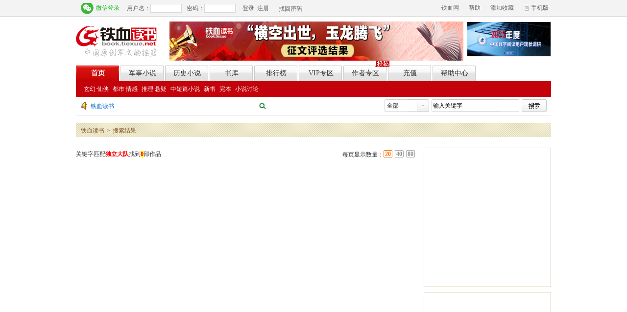

--- FILE ---
content_type: text/html; charset=gb2312
request_url: https://book.tiexue.net/SearchResults.aspx?keywords=%B6%C0%C1%A2%B4%F3%B6%D3&noveltype=0
body_size: 5496
content:

<!DOCTYPE html PUBLIC "-//W3C//DTD XHTML 1.0 Transitional//EN" "http://www.w3.org/TR/xhtml1/DTD/xhtml1-transitional.dtd">
<html xmlns="http://www.w3.org/1999/xhtml">
<head><title>
	检索结果
</title><meta http-equiv="Content-Type" content="text/html; charset=gb2312" /><meta name="keywords" /><meta name="description" /><link type="text/css" rel="stylesheet" href="//s.itiexue.net/css/global/global.css" /><link rel="stylesheet" type="text/css" href="//s.itiexue.net/css/shuku/yuanchuang/v5/public.css" /><link href="//s.itiexue.net/css/shuku/yuanchuang/v4/public.css" type="text/css" rel="stylesheet" /><link href="//s.itiexue.net/css/shuku/yuanchuang/v4/wbxs.css" type="text/css" rel="stylesheet" />
	<script src="//s.itiexue.net/js/global/base-all-v2.js" type="text/javascript"></script>
    <script src="//s.itiexue.net/js/shuku/yuanchuang/v5/public.js" type="text/javascript"></script>
    <script src="//s.itiexue.net/js/shuku/yuanchuang/book_public.js" type="text/javascript"></script>
	<script src="//s.itiexue.net/js/shuku/yuanchuang/topiclistv4.js" type="text/javascript"></script>
	<script type="text/javascript">
	    var _gaq = _gaq || [];
	    $(document).ready(function () {
	        TxBook_Public.GetUserCurrent();
	        TxBBS_getPicFromXML();
	    });
//        function GetRequest() {
//            var url = location.search; //获取url中"?"符后的字串    
//            var theRequest = new Object();
//            if (url.indexOf("?") != -1) {
//                var str = url.substr(1);
//                strs = str.split("&");
//                for (var i = 0; i < strs.length; i++) {
//                    theRequest[strs[i].split("=")[0]] = unescape(strs[i].split("=")[1]);
//                }
//            }
//            return theRequest;
//        }
	</script>
</head>
<body>
    <!--*顶部登陆条 start-->
    
<div class="loginBar">
  <div>
    <dl>
      <!--*登录前 start-->
      <dt id="loginBefor" class="float_L hidden">
        <p class="p01"><span>用户名：</span>
          <input type="text" id="txtUserName" class="text_1" onfocus="loginmosemove(this)" onblur="loginmoseout(this)" />
          <span>密码：</span>
          <input type="password" id="txtUserPassword" class="text_1" onkeyup="EnterSubmit(event);" onfocus="loginmosemove(this)" onblur="loginmoseout(this)"/>
          <span id="valaCode" class="Login_valeimg hidden"><em>验证码：</em><img width="50" height="16" onclick="TX.RefreshValidCode()" id="ValidateCodeImg">
          <input type="text" class="text_2" onkeyup="EnterSubmit(event);" onfocus="loginmosemove(this)" onblur="loginmoseout(this)" id="txtLoginValidate" />
          </span>
        </p>
        <p class="register"><a href="javascript:LoginIn()" title="登录">登录</a>&nbsp;&nbsp;<a href="https://reg.book.tiexue.net/register.aspx" title="注册" target="_blank">注册</a></p>
        <p class="p05"><a href="https://reg.book.tiexue.net/FindPassWord.aspx" title="找回密码" target="_blank">找回密码</a></p>
      </dt>
      <!--#登录前 end-->
      <!--*登录后 start-->
      <dt id="loginLater" class="float_L hidden">
        
        <p class="p06">欢迎你：<span id="UserNameInfo"></span></p>
        <p class=" sms float_L" onmouseover="twoMenu(this)">
            <a href="https://book.tiexue.net/usercenter/Readmessage.aspx" class="sms-btn">短信<b id="smsNum"></b><em class="sanjiao"></em></a>
        </p>
        <ul class="gameList pCenterList hidden">
            <li><a href="https://book.tiexue.net/usercenter/Readmessage.aspx" target="_blank"><span>私信<em id="sinNum"></em></span></a></li>
            <li><a href="https://book.tiexue.net/usercenter/Readmessage.aspx?issys=1" target="_blank"><span>系统<em id="sysNum"></em></span></a></li>
        </ul>
        <!--*个人中心列表 start-->
        <p class="pCenter"><a onmouseover="TargetLayer1(this,$(this).parent().next(),1)" href="https://book.tiexue.net/MyCenter.aspx" title="个人中心" target="_blank">个人中心</a></p>
        <ul class="gameList pCenterList hidden">
          <li><a href="https://reg.book.tiexue.net/individualCenter.aspx" target="_blank">个人信息</a></li>
          <li><a href="http://pay.tiexue.net/ConsumptionRecord.aspx" target="_blank">我的财务</a></li>
          <li><a href="https://book.tiexue.net/MyCenterVIPShelf.aspx" target="_blank">我的书屋</a></li>
          <li><a href="https://author.book.tiexue.net/" target="_blank">作者专区</a></li>
          <li><a href="https://reg.book.tiexue.net/individualCenter.aspx" target="_blank">修改头像</a></li>
          <li><a href="https://reg.book.tiexue.net/anquan.aspx" target="_blank">修改密码</a></li>
        </ul>
        <!--#个人中心列表 end-->
        <!--*我的书架 start-->
        <p class="pCenter"><a onmouseover="TargetLayer1(this,$(this).parent().next(),3)" href="https://book.tiexue.net/MyCenterShelf.aspx" target="_blank">我的书架</a></p>
        <ul class="gameList bbs_list hidden">
          <li><a href="https://book.tiexue.net/MyCenterVIPShelf.aspx" target="_blank">VIP书架</a></li>
          <li><a href="https://book.tiexue.net/MyCenterShelf.aspx" target="_blank">书架1</a></li>
          <li><a href="https://book.tiexue.net/MyCenterShelf1.aspx" target="_blank">书架2</a></li>
          <li><a href="https://book.tiexue.net/MyCenterShelf2.aspx" target="_blank">书架3</a></li>
          <li><a href="https://book.tiexue.net/MyCenterMark.aspx" target="_blank">我的书签</a></li>
        </ul>
        <!--#我的书架 end-->
        <!--*最近阅读 start-->
        <p class="pCenter"><a onmouseover="TargetLayer1(this,$(this).parent().next(),3)" href="javascript:void(0)">最近阅读</a></p>
        <ul id="ui_book_read" class="gameList">
        	
        </ul>
        <!--#最近阅读 end-->
        <p class="p02"><a href="javascript:UserLogOut()">退出</a></p>
      </dt>
      <!--#登录后 end-->
      <dd class="float_R">
        <p class="homePage"><a href="http://www.tiexue.net" target="_blank" title="铁血网">铁血网</a><a href="javascript:void(0)" title="" onmouseover="TargetLayer1(this,$(this).parent().next(),3)">帮助</a><a href="javascript:TX.AddFavorite(window.location,document.title);">添加收藏</a></p>
        <ul class="gameList hidden">
          <li><a href="https://pay.book.tiexue.net" target="_blank">购买铁血币</a></li>
          <li><a href="https://book.tiexue.net/UserCenter/MyQuestions.aspx" target="_blank">常见问题</a></li>
          <li><a href="http://custom.tiexue.net/askquestion.aspx" target="_blank">在线问题</a></li>
        </ul>
        <p class="mebleTx"><a href="https://book.tiexue.net/mobile.htm" title="手机版" target="_blank">手机版</a></p>
      </dd>
    </dl>
  </div>
</div>
<script type="text/javascript">
    try { Tx_WriteSingleLogin(); } catch (e) { }
    try { header.GetUserReadBook(); } catch (e) { }
</script>
    <!--#顶部登陆条 end-->
	<div class="container">
		<!--头部开始-->
		<div class="head"><div class="logoArea"><h1 class="newLogo float_L textHide"><a href="https://book.tiexue.net" target="_blank" title="铁血读书">铁血读书</a></h1><div id="" class="topAd float_L"><a href="http://topic.book.tiexue.net/huojiang/" onclick="_gaq.push(['_trackEvent', 'www2013', 'clicked', '广告-1']);" target="_blank"><img src="https://book.tiexue.net/images/topad1.jpg" width="600px" height="80px"></a></div><ul id="headfirst1" class="float_R" style='width:170px!important;padding:0px'><a href="https://v.wjx.cn/vm/m9BRwRq.aspx#" onclick="_gaq.push(['_trackEvent', 'www2013', 'clicked', '广告-111']);" target="_blank"><img src="https://book.tiexue.net/images/2025年度数字阅读调研.jpg" width="170px" height="80px"></a></ul></div><div class="newNav"><ul><li class="select"><a href="https://book.tiexue.net" target="_blank" onclick="_gaq.push(['_trackEvent', 'daohang', 'clicked', 'yc']);TX.Log_AdClick(7,'jss_index');">首页</a></li><li><a href="https://book.tiexue.net/mil.htm" target="_blank" onclick="_gaq.push(['_trackEvent', 'daohang', 'clicked', 'junshi']);TX.Log_AdClick(17,'jss_index');">军事小说</a></li><li><a href="https://book.tiexue.net/his.htm" target="_blank" onclick ="_gaq.push(['_trackEvent', 'daohang', 'clicked', 'lishi']);TX.Log_AdClick(18,'jss_index');">历史小说</a></li><li><a href="https://book.tiexue.net/BookStore.aspx" target="_blank" onclick="_gaq.push(['_trackEvent', 'daohang', 'clicked', 'sk']);TX.Log_AdClick(9,'jss_index');">书库</a></li><li><a href="https://book.tiexue.net/NovelsTopList.htm" target="_blank" onclick="_gaq.push(['_trackEvent', 'daohang', 'clicked', 'phb']);TX.Log_AdClick(10,'jss_index');">排行榜</a></li><li><a href="https://book.tiexue.net/AllVipNovelListV4_0_20_1.html" target="_blank" onclick="_gaq.push(['_trackEvent', 'daohang', 'clicked', 'vip']);TX.Log_AdClick(11,'jss_index');">VIP专区</a></li><li><a href="https://author.book.tiexue.net/" target="_blank" onclick="_gaq.push(['_trackEvent', 'daohang', 'clicked', 'zz']);TX.Log_AdClick(12,'jss_index');">作者专区</a></li><li><a href="https://pay.book.tiexue.net" target="_blank" onclick="_gaq.push(['_trackEvent', 'daohang', 'clicked', 'cz']);TX.Log_AdClick(15,'jss_index');">充值</a></li><li><a href="https://book.tiexue.net/UserCenter/MyQuestions.aspx" target="_blank" onclick="_gaq.push(['_trackEvent', 'daohang', 'clicked', 'help']);TX.Log_AdClick(16,'jss_index');">帮助中心</a></li></ul><span style='left:610px' class="tip textHide">投稿</span></div><div class="subNav"><a target="_blank"  href="https://book.tiexue.net/xuanhuan.htm" onclick="_gaq.push(['_trackEvent', 'daohang', 'clicked', 'yc-玄幻']);TX.Log_AdClick(19,'jss_index');">玄幻·仙侠</a> <a target="_blank"  href="https://book.tiexue.net/dushi.htm" onclick="_gaq.push(['_trackEvent', 'daohang', 'clicked', 'yc-都市']);TX.Log_AdClick(20,'jss_index');">都市·情感</a> <a target="_blank"  href="https://book.tiexue.net/tuili.htm" onclick="_gaq.push(['_trackEvent', 'daohang', 'clicked', 'yc-推理']);TX.Log_AdClick(21,'jss_index');">推理·悬疑</a> <a target="_blank"  href="https://book.tiexue.net/zhongduanpian.htm" onclick="_gaq.push(['_trackEvent', 'daohang', 'clicked', 'yc-中短篇']);TX.Log_AdClick(22,'jss_index');">中短篇小说</a> <a target="_blank"  href="https://book.tiexue.net/NovelsWarehouse_1_1_20_0.html" onclick="_gaq.push(['_trackEvent', 'daohang', 'clicked', 'yc-新书']);TX.Log_AdClick(23,'jss_index');">新书</a> <a target="_blank"  href="https://book.tiexue.net/MultiNovelListV4_1_20_1.html" onclick="_gaq.push(['_trackEvent', 'daohang', 'clicked', 'yc-完本']);TX.Log_AdClick(24,'jss_index');">完本</a> <a target="_blank"  href="http://bbs.tiexue.net/bbs27-0-1.html" >小说讨论</a> </div><div class="searchArea"><p id="ShowSystemNotice" class="readyMsg float_L"><a href="https://book.tiexue.net" target="_blank" class="a1">铁血读书</a><span></span></p><p id="headsecond" class="newTags float_L"></p><div class="search float_R"><dl id="s_select"><dt><span>全部</span></dt><dd> <a href="javascript:void(0)" data="0">全部</a> <a href="javascript:void(0)" data="1">书名</a> <a href="javascript:void(0)" data="2">作者名</a><a href="javascript:void(0)" data="4">关键字</a> </dd></dl><input type="hidden" value="全部" id="select" /><input type="hidden" value="0" id="Tx_NovelType" /><input type="text" name="Tx_BookName" id="Tx_BookName" class="searchTxt" value="输入关键字" onfocus="if(this.value=='输入关键字') this.value='';this.style.color='black';" onkeydown="if(event.keyCode==13) SearchKey()" /><input type="button" value="" class="searchBut" onclick="SearchKey()" /></div></div></div>
        
		<!--头部结束-->
		<!--*主要内容 start-->
		<div class="main">
			
			<!--内容开始-->
			<div class="positions colorTh">
				<a href="https://book.tiexue.net/" title="铁血读书">铁血读书</a><span>></span>搜索结果</div>
			<!--*内容左边 start-->
			<div class="mLeft" id="display_div">
				<div class="leftTop">
					<dl>
						<dd>
							关键字匹配<span style="color: red;"><strong>独立大队</strong></span>找到<span
								style='color: red; background: #ffff00'><strong>0</strong></span>部作品</dd>
						<dt><span class="vgi_tit">每页显示数量：</span> <span class="vgi_num"><a href='https://book.tiexue.net/SearchResults.aspx?PageSize=20&keywords=%b6%c0%c1%a2%b4%f3%b6%d3'
							class="clickStyle">20</a> <a href='https://book.tiexue.net/SearchResults.aspx?PageSize=40&keywords=%b6%c0%c1%a2%b4%f3%b6%d3'
								class="">40</a> <a href='https://book.tiexue.net/SearchResults.aspx?PageSize=80&keywords=%b6%c0%c1%a2%b4%f3%b6%d3'
									class="">80</a> </span></dt>
					</dl>
				</div>
				<div class="vgi_tianZhi layerBlock">
					<div class="tianZhi_list">
						
						<script type="text/javascript">
                            	//关键字最大宽度
								function maxWidth(){
									$(".keyWords").css("width",$(".keyWords").width()>400?400:"auto");
								}
								$(maxWidth);
						</script>
                  
					</div>
					<!--#分页控件 Start-->
					<div class="page">
						
					</div>
					<!--#分页控件 end-->
				</div>
			</div>
			<!--#内容左边 end-->
			<!--*内容右边 start-->
			<div class="mRight">
				<div class="flowerBrand borderY marTop" id="Flowers">
				</div>
				<div class="flowerBrand borderY marTop" id="Views">
				</div>
				<div class="browHistory borderY dlStyle marTop  " id="userBrowse">
					<h2 class="titles colorTh">
						<span class="titLeft"><strong>您的浏览记录</strong></span></h2>
				</div>
			</div>
			<!--#内容右边 end-->
		</div>
		<!--内容结束-->
		
<div class="footer">
<A href="//www.tiexue.net/company/" target=_blank>关于铁血</A><SPAN>|</SPAN><A href="//www.tiexue.net/company/ad.htm" target=_blank>广告洽谈</A><SPAN>|</SPAN><A href="//www.tiexue.net/company/products.htm" target=_blank>旗下产品</A><SPAN>|</SPAN><A href="//www.tiexue.net/company/hr.htm" target=_blank>招贤纳士</A><SPAN>|</SPAN><A href="//www.tiexue.net/company/contact.htm" target=_blank>值班客服</A><SPAN>|</SPAN><A href="//www.tiexue.net/company/disclaimer.htm" target=_blank>免责声明</A><SPAN>|</SPAN><A href="//www.tiexue.net/company/report.htm" target=_blank>侵权举报</A><SPAN>|</SPAN><A href="//www.tiexue.net/mobile/" target=_blank>手机上铁血</A>
| <A href="//www.tiexue.net/map_index.htm" target=_blank>网站地图</A>
 <br />铁血社区 Ver2.3 铁血网版权所有2001-2012<BR>网站法律顾问：北京市鑫诺律师事务所 刘容律师<BR>京ICP证050083号 京ICP备09067787 <A href="//www.tiexue.net/Images/0607-095.jpg">京网文［2010］0607-095号</A>
    
     <a target="_blank" href="http://www.beian.gov.cn/portal/registerSystemInfo?recordcode=11010802020821" style="display:inline-block;text-decoration:none;height:20px;line-height:20px;"><img src="" style="float:left;"/>京公网安备 11010802020821号</a>
   
 </div>
 <div style="text-align:center">
<a href="http://adm.baidu.com/" target="_blank"><img src="//r.itiexue.net/wwwindex/images/vip_1.gif" border="0" alt="百度广告管家，精准广告支持" /></a>
<a href="http://trust.360.cn/search.php" target="_blank" title="360绿色网站"><img src="//r.itiexue.net/shuku/yuanchuang/images/jubao.jpg" border="0" /></a>
</div>
	</div>
</body>
<script type="text/javascript" src="//s.itiexue.net/js/shuku/yuanchuang/bookstatistic.js"></script>
<script type="text/javascript" src="//cbjs.baidu.com/js/m.js"></script>
</html>

<!-- Created On 2026/1/23 12:53:10 -->
<!-- CopyRight by TieXue -->

--- FILE ---
content_type: application/x-javascript
request_url: https://s.itiexue.net/js/shuku/yuanchuang/topiclistv4.js
body_size: 1285
content:
//异步加载xml文件
TxBBS_getPicFromXML = function () {
    var queryURL = "http://book.tiexue.net/xml/TopicList.xml";
    jQuery.ajax({
        type: "get",
        dataType: "xml",
        async: true,
        cache: false,
        url: queryURL,
        error: function (XMLHttpRequest) { },
        success: function (data) {
            GetHtmlFormXML(data);
        }
    });
}

//点击排行-鲜花榜
function ShowOrderPanelByFlo(th){
    var selectA=$("#Flowers h2 a");var selectUl=$("#Flowers>ul");
    selectA.removeClass("moseOver2");
    selectUl.hide();
    th.className="moseOver2";
    selectUl.eq(selectA.index(th)).show();
}

//点击排行-点击榜
function ShowOrderPanelByVie(th){    
    var selectA=$("#Views h2 a");var selectUl=$("#Views>ul");
    selectA.removeClass("moseOver2");
    selectUl.hide();
    th.className="moseOver2";
    selectUl.eq(selectA.index(th)).show();
}

 function GetHtmlFormXML(xml){
    //鲜花榜
	var FlowersDiv = $("#Flowers");
	if(FlowersDiv.length>0){
		var recomHtml = "";
		recomHtml += '<h2 class="titles colorTh"><span class="titLeft"><strong>鲜花榜</strong></span><span class="catgyRand"><a href="javascript:void(0);" class="moseOver2" onmouseover="ShowOrderPanelByFlo(this)">日</a><a href="javascript:void(0);"  onmouseover="ShowOrderPanelByFlo(this)">周</a><a href="javascript:void(0);" onmouseover="ShowOrderPanelByFlo(this)">月</a><a href="javascript:void(0);" onmouseover="ShowOrderPanelByFlo(this)">总</a></span></h2>';
		//日
		var temp= $(xml).find("Flowers>List[ID=1]>Items");
		recomHtml += '<ul class="comentlist"  id="Flo0">';
		for(var i=0;i<temp.length;i++){
		    var title= $(temp[i]).find("Title").text();var LinkURL= $(temp[i]).find("LinkURL").text();
		    var Info= $(temp[i]).find("Info").text();
		    recomHtml += '<li><div class="rcmdTits undLine"><a href="'+LinkURL+'" title="'+title+'" target="_blank">'+title+'</a></div><div class="rcmdName">'+Info+'</div></li>';
		}
		recomHtml += '</ul>';
		//周
		var temp1= $(xml).find("Flowers>List[ID=2]>Items");
		recomHtml += '<ul class="comentlist" style="display:none;" id="Flo1">';
		for(var i=0;i<temp1.length;i++){
		    var title= $(temp1[i]).find("Title").text();var LinkURL= $(temp1[i]).find("LinkURL").text();
		    var Info= $(temp1[i]).find("Info").text();
		    recomHtml += '<li><div class="rcmdTits undLine"><a href="'+LinkURL+'" title="'+title+'" target="_blank">'+title+'</a></div><div class="rcmdName">'+Info+'</div></li>';
		}
		recomHtml += '</ul>';
		//月
		var temp2= $(xml).find("Flowers>List[ID=3]>Items");
		recomHtml += '<ul class="comentlist" style="display:none;" id="Flo2">';
		for(var i=0;i<temp2.length;i++){
		    var title= $(temp2[i]).find("Title").text();var LinkURL= $(temp2[i]).find("LinkURL").text();
		    var Info= $(temp2[i]).find("Info").text();
		    recomHtml += '<li><div class="rcmdTits undLine"><a href="'+LinkURL+'" title="'+title+'" target="_blank">'+title+'</a></div><div class="rcmdName">'+Info+'</div></li>';
		}
		recomHtml += '</ul>';
		//总
		var temp3= $(xml).find("Flowers>List[ID=4]>Items");
		recomHtml += '<ul class="comentlist" style="display:none;" id="Flo3">';
		for(var i=0;i<temp3.length;i++){
		    var title= $(temp3[i]).find("Title").text();var LinkURL= $(temp3[i]).find("LinkURL").text();
		    var Info= $(temp3[i]).find("Info").text();
		    recomHtml += '<li><div class="rcmdTits undLine"><a href="'+LinkURL+'" title="'+title+'" target="_blank">'+title+'</a></div><div class="rcmdName">'+Info+'</div></li>';
		}
		recomHtml += '</ul>';
		//输出
		FlowersDiv.html(recomHtml);
	}
	
	
	
	
    //点击榜
	var ViewsDiv = $("#Views");
	if(ViewsDiv.length>0){
		var recomHtml = "";
		recomHtml += '<h2 class="titles colorTh"><span class="titLeft"><strong>点击榜</strong></span><span class="catgyRand"><a class="moseOver2" href="javascript:void(0);" onmouseover="ShowOrderPanelByVie(this)">日</a><a href="javascript:void(0);"  onmouseover="ShowOrderPanelByVie(this)">周</a><a href="javascript:void(0);" onmouseover="ShowOrderPanelByVie(this)">月</a><a href="javascript:void(0);" onmouseover="ShowOrderPanelByVie(this)">总</a></span></h2>';
		//日
		var temp22= $(xml).find("Views>List[ID=1]>Items");
		recomHtml += '<ul class="comentlist"  id="Vie0">';
		for(var i=0;i<temp22.length;i++){
		    var title= $(temp22[i]).find("Title").text();var LinkURL= $(temp22[i]).find("LinkURL").text();
		    var Info= $(temp22[i]).find("Info").text();
		    recomHtml += '<li><div class="rcmdTits undLine"><a href="'+LinkURL+'" title="'+title+'" target="_blank">'+title+'</a></div><div class="rcmdName">'+Info+'</div></li>';
		}
		recomHtml += '</ul>';
		//周
		var temp1= $(xml).find("Views>List[ID=2]>Items");
		recomHtml += '<ul class="comentlist" id="Vie1" style="display:none;">';
		for(var i=0;i<temp1.length;i++){
		    var title= $(temp1[i]).find("Title").text();var LinkURL= $(temp1[i]).find("LinkURL").text();
		    var Info= $(temp1[i]).find("Info").text();
		    recomHtml += '<li><div class="rcmdTits undLine"><a href="'+LinkURL+'" title="'+title+'" target="_blank">'+title+'</a></div><div class="rcmdName">'+Info+'</div></li>';
		}
		recomHtml += '</ul>';
		//月
		var temp2= $(xml).find("Views>List[ID=3]>Items");
		recomHtml += '<ul class="comentlist" style="display:none;" id="Vie2">';
		for(var i=0;i<temp2.length;i++){
		    var title= $(temp2[i]).find("Title").text();var LinkURL= $(temp2[i]).find("LinkURL").text();
		    var Info= $(temp2[i]).find("Info").text();
		    recomHtml += '<li><div class="rcmdTits undLine"><a href="'+LinkURL+'" title="'+title+'" target="_blank">'+title+'</a></div><div class="rcmdName">'+Info+'</div></li>';
		}
		recomHtml += '</ul>';
		//总
		var temp3= $(xml).find("Views>List[ID=4]>Items");
		recomHtml += '<ul class="comentlist" style="display:none;" id="Vie3">';
		for(var i=0;i<temp3.length;i++){
		    var title= $(temp3[i]).find("Title").text();var LinkURL= $(temp3[i]).find("LinkURL").text();
		    var Info= $(temp3[i]).find("Info").text();
		    recomHtml += '<li><div class="rcmdTits undLine"><a href="'+LinkURL+'" title="'+title+'" target="_blank">'+title+'</a></div><div class="rcmdName">'+Info+'</div></li>';
		}
		recomHtml += '</ul>';
		//输出
		ViewsDiv.html(recomHtml);
	}
	
	}
	
	function TxSetHtml(ObjectID,sHtml){
	var obj = $("#"+ObjectID);
	if (obj.length>0){
		if (sHtml!=null){obj.html(sHtml);}
		obj=null;
	}
}
